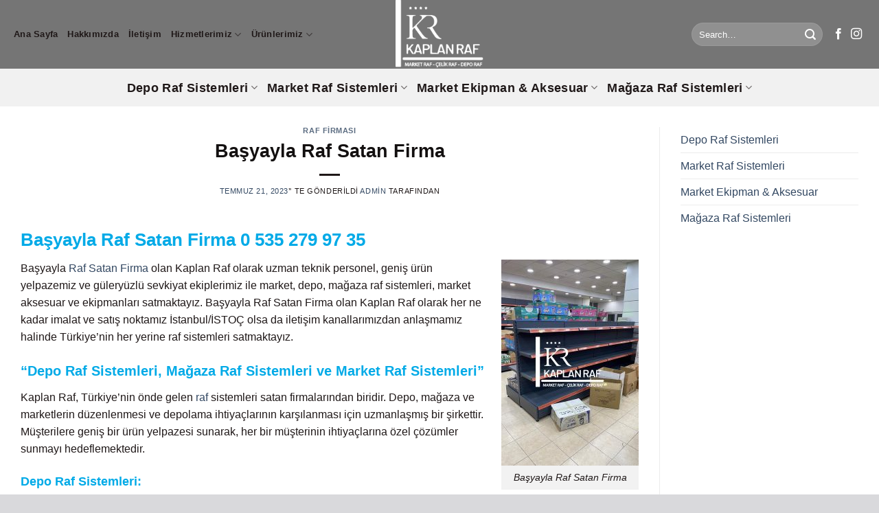

--- FILE ---
content_type: text/html; charset=UTF-8
request_url: https://www.kaplanraf.com/basyayla-raf-satan-firma/
body_size: 21755
content:
<!DOCTYPE html>
<!--[if IE 9 ]><html dir="ltr" lang="tr"
prefix="og: https://ogp.me/ns#"  class="ie9 loading-site no-js"> <![endif]-->
<!--[if IE 8 ]><html dir="ltr" lang="tr"
prefix="og: https://ogp.me/ns#"  class="ie8 loading-site no-js"> <![endif]-->
<!--[if (gte IE 9)|!(IE)]><!--><html dir="ltr" lang="tr"
prefix="og: https://ogp.me/ns#"  class="loading-site no-js"> <!--<![endif]--><head><script data-no-optimize="1">var litespeed_docref=sessionStorage.getItem("litespeed_docref");litespeed_docref&&(Object.defineProperty(document,"referrer",{get:function(){return litespeed_docref}}),sessionStorage.removeItem("litespeed_docref"));</script> <meta charset="UTF-8" /><link data-optimized="2" rel="stylesheet" href="https://www.kaplanraf.com/wp-content/litespeed/css/093a58d5bbf03afa4cfebce2602a15ba.css?ver=7a860" /><link rel="profile" href="http://gmpg.org/xfn/11" /><link rel="pingback" href="https://www.kaplanraf.com/xmlrpc.php" /><title>Başyayla Raf Satan Firma / Mağaza-Market-Depo Raf</title><meta name="description" content="Başyayla Raf Satan Firma olan Kaplan Raf&#039;ı arayıp mağaza raf, depo raf , market raf sistemleri alabilirsiniz." /><meta name="robots" content="max-image-preview:large" /><link rel="canonical" href="https://www.kaplanraf.com/basyayla-raf-satan-firma/" /><meta name="generator" content="All in One SEO Pro (AIOSEO) 4.2.6.1 " /><meta property="og:locale" content="tr_TR" /><meta property="og:site_name" content="Kaplan Raf / Raf Firması - Raf Firması, Toptan Raf" /><meta property="og:type" content="article" /><meta property="og:title" content="Başyayla Raf Satan Firma / Mağaza-Market-Depo Raf" /><meta property="og:description" content="Başyayla Raf Satan Firma olan Kaplan Raf&#039;ı arayıp mağaza raf, depo raf , market raf sistemleri alabilirsiniz." /><meta property="og:url" content="https://www.kaplanraf.com/basyayla-raf-satan-firma/" /><meta property="article:published_time" content="2023-07-21T07:51:33+00:00" /><meta property="article:modified_time" content="2023-07-21T07:51:33+00:00" /><meta name="twitter:card" content="summary_large_image" /><meta name="twitter:title" content="Başyayla Raf Satan Firma / Mağaza-Market-Depo Raf" /><meta name="twitter:description" content="Başyayla Raf Satan Firma olan Kaplan Raf&#039;ı arayıp mağaza raf, depo raf , market raf sistemleri alabilirsiniz." /> <script type="application/ld+json" class="aioseo-schema">{"@context":"https:\/\/schema.org","@graph":[{"@type":"BreadcrumbList","@id":"https:\/\/www.kaplanraf.com\/basyayla-raf-satan-firma\/#breadcrumblist","itemListElement":[{"@type":"ListItem","@id":"https:\/\/www.kaplanraf.com\/#listItem","position":1,"item":{"@type":"WebPage","@id":"https:\/\/www.kaplanraf.com\/","name":"Home","description":"Raf Firmas\u0131 olan Kaplan Raf Firmam\u0131za ula\u015farak Ma\u011faza Raf, Market Raf, Depo Raf, Ma\u011faza Ekipmanlar\u0131, Ah\u015fap ve Cam Banko Sistemleri Sat\u0131n Alabilirsiniz.","url":"https:\/\/www.kaplanraf.com\/"},"nextItem":"https:\/\/www.kaplanraf.com\/basyayla-raf-satan-firma\/#listItem"},{"@type":"ListItem","@id":"https:\/\/www.kaplanraf.com\/basyayla-raf-satan-firma\/#listItem","position":2,"item":{"@type":"WebPage","@id":"https:\/\/www.kaplanraf.com\/basyayla-raf-satan-firma\/","name":"Ba\u015fyayla Raf Satan Firma","description":"Ba\u015fyayla Raf Satan Firma olan Kaplan Raf'\u0131 aray\u0131p ma\u011faza raf, depo raf , market raf sistemleri alabilirsiniz.","url":"https:\/\/www.kaplanraf.com\/basyayla-raf-satan-firma\/"},"previousItem":"https:\/\/www.kaplanraf.com\/#listItem"}]},{"@type":"Organization","@id":"https:\/\/www.kaplanraf.com\/#organization","name":"Kaplan Raf \/ Raf Firmas\u0131","url":"https:\/\/www.kaplanraf.com\/","logo":{"@type":"ImageObject","url":"https:\/\/www.kaplanraf.com\/wp-content\/uploads\/2021\/12\/KAPLAN-RAF.png","@id":"https:\/\/www.kaplanraf.com\/#organizationLogo","width":1348,"height":1049},"image":{"@id":"https:\/\/www.kaplanraf.com\/#organizationLogo"},"contactPoint":{"@type":"ContactPoint","telephone":"+905352799735","contactType":"Sales"}},{"@type":"WebPage","@id":"https:\/\/www.kaplanraf.com\/basyayla-raf-satan-firma\/#webpage","url":"https:\/\/www.kaplanraf.com\/basyayla-raf-satan-firma\/","name":"Ba\u015fyayla Raf Satan Firma \/ Ma\u011faza-Market-Depo Raf","description":"Ba\u015fyayla Raf Satan Firma olan Kaplan Raf'\u0131 aray\u0131p ma\u011faza raf, depo raf , market raf sistemleri alabilirsiniz.","inLanguage":"tr-TR","isPartOf":{"@id":"https:\/\/www.kaplanraf.com\/#website"},"breadcrumb":{"@id":"https:\/\/www.kaplanraf.com\/basyayla-raf-satan-firma\/#breadcrumblist"},"author":"https:\/\/www.kaplanraf.com\/author\/admin\/#author","creator":"https:\/\/www.kaplanraf.com\/author\/admin\/#author","datePublished":"2023-07-21T07:51:33+00:00","dateModified":"2023-07-21T07:51:33+00:00"},{"@type":"WebSite","@id":"https:\/\/www.kaplanraf.com\/#website","url":"https:\/\/www.kaplanraf.com\/","name":"Kaplan Raf \/ Raf Firmas\u0131","description":"Raf Firmas\u0131, Toptan Raf","inLanguage":"tr-TR","publisher":{"@id":"https:\/\/www.kaplanraf.com\/#organization"}}]}</script> <meta name="viewport" content="width=device-width, initial-scale=1, maximum-scale=1" /><link rel='dns-prefetch' href='//fonts.googleapis.com' /><link rel="alternate" type="application/rss+xml" title="Kaplan Raf / Raf Firması &raquo; akışı" href="https://www.kaplanraf.com/feed/" /><link rel="alternate" type="application/rss+xml" title="Kaplan Raf / Raf Firması &raquo; yorum akışı" href="https://www.kaplanraf.com/comments/feed/" /> <script type="litespeed/javascript" data-src="https://www.kaplanraf.com/wp-includes/js/jquery/jquery.min.js?ver=3.7.1" id="jquery-core-js"></script> <link rel="https://api.w.org/" href="https://www.kaplanraf.com/wp-json/" /><link rel="alternate" title="JSON" type="application/json" href="https://www.kaplanraf.com/wp-json/wp/v2/posts/12338" /><link rel="EditURI" type="application/rsd+xml" title="RSD" href="https://www.kaplanraf.com/xmlrpc.php?rsd" /><meta name="generator" content="WordPress 6.8.3" /><meta name="generator" content="WooCommerce 7.2.2" /><link rel='shortlink' href='https://www.kaplanraf.com/?p=12338' /><link rel="alternate" title="oEmbed (JSON)" type="application/json+oembed" href="https://www.kaplanraf.com/wp-json/oembed/1.0/embed?url=https%3A%2F%2Fwww.kaplanraf.com%2Fbasyayla-raf-satan-firma%2F" /><link rel="alternate" title="oEmbed (XML)" type="text/xml+oembed" href="https://www.kaplanraf.com/wp-json/oembed/1.0/embed?url=https%3A%2F%2Fwww.kaplanraf.com%2Fbasyayla-raf-satan-firma%2F&#038;format=xml" />
<!--[if IE]><link rel="stylesheet" type="text/css" href="https://www.kaplanraf.com/wp-content/themes/flatsome/assets/css/ie-fallback.css"><script src="//cdnjs.cloudflare.com/ajax/libs/html5shiv/3.6.1/html5shiv.js"></script><script>var head = document.getElementsByTagName('head')[0],style = document.createElement('style');style.type = 'text/css';style.styleSheet.cssText = ':before,:after{content:none !important';head.appendChild(style);setTimeout(function(){head.removeChild(style);}, 0);</script><script src="https://www.kaplanraf.com/wp-content/themes/flatsome/assets/libs/ie-flexibility.js"></script><![endif]-->	<noscript><style>.woocommerce-product-gallery{ opacity: 1 !important; }</style></noscript><link rel="icon" href="https://www.kaplanraf.com/wp-content/uploads/2021/12/cropped-favicon-kaplan-32x32.png" sizes="32x32" /><link rel="icon" href="https://www.kaplanraf.com/wp-content/uploads/2021/12/cropped-favicon-kaplan-192x192.png" sizes="192x192" /><link rel="apple-touch-icon" href="https://www.kaplanraf.com/wp-content/uploads/2021/12/cropped-favicon-kaplan-180x180.png" /><meta name="msapplication-TileImage" content="https://www.kaplanraf.com/wp-content/uploads/2021/12/cropped-favicon-kaplan-270x270.png" /></head><body class="wp-singular post-template-default single single-post postid-12338 single-format-standard wp-theme-flatsome wp-child-theme-flatsome-child theme-flatsome woocommerce-no-js lightbox nav-dropdown-has-arrow nav-dropdown-has-shadow nav-dropdown-has-border"><a class="skip-link screen-reader-text" href="#main">Skip to content</a><div id="wrapper"><header id="header" class="header has-sticky sticky-jump"><div class="header-wrapper"><div id="masthead" class="header-main show-logo-center nav-dark"><div class="header-inner flex-row container logo-center medium-logo-center" role="navigation"><div id="logo" class="flex-col logo">
<a href="https://www.kaplanraf.com/" title="Kaplan Raf / Raf Firması - Raf Firması, Toptan Raf" rel="home">
<img data-lazyloaded="1" src="[data-uri]" width="203" height="100" data-src="https://www.kaplanraf.com/wp-content/uploads/2021/12/KAPLAN-RAF-logo-3.png" class="header_logo header-logo" alt="Kaplan Raf / Raf Firması"/><img data-lazyloaded="1" src="[data-uri]"  width="203" height="100" data-src="https://www.kaplanraf.com/wp-content/uploads/2021/12/KAPLAN-RAF-logo-3.png" class="header-logo-dark" alt="Kaplan Raf / Raf Firması"/></a></div><div class="flex-col show-for-medium flex-left"><ul class="mobile-nav nav nav-left "><li class="nav-icon has-icon">
<a href="#" data-open="#main-menu" data-pos="left" data-bg="main-menu-overlay" data-color="" class="is-small" aria-label="Menu" aria-controls="main-menu" aria-expanded="false">
<i class="icon-menu" ></i>
</a></li></ul></div><div class="flex-col hide-for-medium flex-left
"><ul class="header-nav header-nav-main nav nav-left  nav-uppercase" ><li id="menu-item-36" class="menu-item menu-item-type-post_type menu-item-object-page menu-item-home menu-item-36 menu-item-design-default"><a href="https://www.kaplanraf.com/" class="nav-top-link">Ana Sayfa</a></li><li id="menu-item-33" class="menu-item menu-item-type-post_type menu-item-object-page menu-item-33 menu-item-design-default"><a href="https://www.kaplanraf.com/hakkimizda/" class="nav-top-link">Hakkımızda</a></li><li id="menu-item-34" class="menu-item menu-item-type-post_type menu-item-object-page menu-item-34 menu-item-design-default"><a href="https://www.kaplanraf.com/iletisim/" class="nav-top-link">İletişim</a></li><li id="menu-item-611" class="menu-item menu-item-type-custom menu-item-object-custom menu-item-has-children menu-item-611 menu-item-design-default has-dropdown"><a href="/" class="nav-top-link">Hizmetlerimiz<i class="icon-angle-down" ></i></a><ul class="sub-menu nav-dropdown nav-dropdown-default"><li id="menu-item-612" class="menu-item menu-item-type-post_type menu-item-object-page menu-item-612"><a href="https://www.kaplanraf.com/tasarim-sureci/">Tasarım Süreci</a></li><li id="menu-item-613" class="menu-item menu-item-type-post_type menu-item-object-page menu-item-613"><a href="https://www.kaplanraf.com/projelendirme/">Projelendirme</a></li><li id="menu-item-614" class="menu-item menu-item-type-post_type menu-item-object-page menu-item-614"><a href="https://www.kaplanraf.com/numune-imalati/">Numune İmalatı</a></li><li id="menu-item-615" class="menu-item menu-item-type-post_type menu-item-object-page menu-item-615"><a href="https://www.kaplanraf.com/nakliye/">Nakliye</a></li><li id="menu-item-616" class="menu-item menu-item-type-post_type menu-item-object-page menu-item-616"><a href="https://www.kaplanraf.com/montaj/">Montaj</a></li><li id="menu-item-617" class="menu-item menu-item-type-post_type menu-item-object-page menu-item-617"><a href="https://www.kaplanraf.com/satis-sonrasi/">Satış Sonrası</a></li></ul></li><li id="menu-item-11310" class="menu-item menu-item-type-custom menu-item-object-custom menu-item-home menu-item-has-children menu-item-11310 menu-item-design-default has-dropdown"><a href="https://www.kaplanraf.com/" class="nav-top-link">Ürünlerimiz<i class="icon-angle-down" ></i></a><ul class="sub-menu nav-dropdown nav-dropdown-default"><li id="menu-item-11312" class="menu-item menu-item-type-custom menu-item-object-custom menu-item-has-children menu-item-11312 nav-dropdown-col"><a href="https://www.kaplanraf.com/product-category/depo-raf-sistemleri/">Depo Raf Sistemleri</a><ul class="sub-menu nav-column nav-dropdown-default"><li id="menu-item-11315" class="menu-item menu-item-type-custom menu-item-object-custom menu-item-11315"><a href="https://www.kaplanraf.com/product-category/depo-raf-sistemleri/celik-raf/">Çelik Raflar</a></li><li id="menu-item-11316" class="menu-item menu-item-type-custom menu-item-object-custom menu-item-11316"><a href="https://www.kaplanraf.com/product-category/depo-raf-sistemleri/hafif-yuk-raf/">Hafif Yük Rafları</a></li></ul></li><li id="menu-item-11314" class="menu-item menu-item-type-custom menu-item-object-custom menu-item-has-children menu-item-11314 nav-dropdown-col"><a href="https://www.kaplanraf.com/product-category/market-raf-sistemleri/">Market Raf Sistemleri</a><ul class="sub-menu nav-column nav-dropdown-default"><li id="menu-item-11322" class="menu-item menu-item-type-custom menu-item-object-custom menu-item-11322"><a href="https://www.kaplanraf.com/product-category/market-raf-sistemleri/duvar-unitesi/">Duvar Üniteleri</a></li><li id="menu-item-11323" class="menu-item menu-item-type-custom menu-item-object-custom menu-item-11323"><a href="https://www.kaplanraf.com/product-category/market-raf-sistemleri/orta-unite/">Orta Üniteler</a></li><li id="menu-item-11324" class="menu-item menu-item-type-custom menu-item-object-custom menu-item-11324"><a href="https://www.kaplanraf.com/product-category/market-raf-sistemleri/yazar-kasa-altligi/">Yazar Kasa Altlıkları</a></li></ul></li><li id="menu-item-11313" class="menu-item menu-item-type-custom menu-item-object-custom menu-item-has-children menu-item-11313 nav-dropdown-col"><a href="https://www.kaplanraf.com/product-category/market-ekipman-aksesuar/">Market Ekipmanları &#038; Aksesuarları</a><ul class="sub-menu nav-column nav-dropdown-default"><li id="menu-item-11319" class="menu-item menu-item-type-custom menu-item-object-custom menu-item-11319"><a href="https://www.kaplanraf.com/product-category/market-ekipman-aksesuar/market-arabasi-el-sepeti/">Market Arabaları &#038; Sepetleri</a></li><li id="menu-item-11320" class="menu-item menu-item-type-custom menu-item-object-custom menu-item-11320"><a href="https://www.kaplanraf.com/product-category/market-ekipman-aksesuar/promosyon-sepeti-market-ekipman-aksesuar/">Promosyon Sepetleri</a></li><li id="menu-item-11321" class="menu-item menu-item-type-custom menu-item-object-custom menu-item-11321"><a href="https://www.kaplanraf.com/product-category/market-ekipman-aksesuar/teshir-standi/">Teşhir Standları</a></li></ul></li><li id="menu-item-11311" class="menu-item menu-item-type-custom menu-item-object-custom menu-item-has-children menu-item-11311 nav-dropdown-col"><a href="https://www.kaplanraf.com/product-category/magaza-raf-sistemleri/">Mağaza Raf Sistemleri</a><ul class="sub-menu nav-column nav-dropdown-default"><li id="menu-item-11317" class="menu-item menu-item-type-custom menu-item-object-custom menu-item-11317"><a href="https://www.kaplanraf.com/product-category/magaza-raf-sistemleri/ahsap-banko/">Ahşap Bankolar</a></li><li id="menu-item-11318" class="menu-item menu-item-type-custom menu-item-object-custom menu-item-11318"><a href="https://www.kaplanraf.com/product-category/magaza-raf-sistemleri/cam-banko/">Cam Bankolar</a></li></ul></li></ul></li></ul></div><div class="flex-col hide-for-medium flex-right"><ul class="header-nav header-nav-main nav nav-right  nav-uppercase"><li class="header-search-form search-form html relative has-icon"><div class="header-search-form-wrapper"><div class="searchform-wrapper ux-search-box relative form-flat is-normal"><form role="search" method="get" class="searchform" action="https://www.kaplanraf.com/"><div class="flex-row relative"><div class="flex-col flex-grow">
<label class="screen-reader-text" for="woocommerce-product-search-field-0">Search for:</label>
<input type="search" id="woocommerce-product-search-field-0" class="search-field mb-0" placeholder="Search&hellip;" value="" name="s" />
<input type="hidden" name="post_type" value="product" /></div><div class="flex-col">
<button type="submit" value="Search" class="ux-search-submit submit-button secondary button icon mb-0" aria-label="Submit">
<i class="icon-search" ></i>			</button></div></div><div class="live-search-results text-left z-top"></div></form></div></div></li><li class="html header-social-icons ml-0"><div class="social-icons follow-icons" ><a href="https://www.facebook.com/kaplanraffofficall-2267882610206221" target="_blank" data-label="Facebook" rel="noopener noreferrer nofollow" class="icon plain facebook tooltip" title="Facebook' ta Takip Edin" aria-label="Facebook&#039; ta Takip Edin"><i class="icon-facebook" ></i></a><a href="https://www.instagram.com/kaplanraf/" target="_blank" rel="noopener noreferrer nofollow" data-label="Instagram" class="icon plain  instagram tooltip" title="Instagram' da Takip Edin" aria-label="Instagram&#039; da Takip Edin"><i class="icon-instagram" ></i></a></div></li></ul></div><div class="flex-col show-for-medium flex-right"><ul class="mobile-nav nav nav-right "><li class="header-search header-search-lightbox has-icon">
<a href="#search-lightbox" aria-label="Search" data-open="#search-lightbox" data-focus="input.search-field"
class="is-small">
<i class="icon-search" style="font-size:16px;"></i></a><div id="search-lightbox" class="mfp-hide dark text-center"><div class="searchform-wrapper ux-search-box relative form-flat is-large"><form role="search" method="get" class="searchform" action="https://www.kaplanraf.com/"><div class="flex-row relative"><div class="flex-col flex-grow">
<label class="screen-reader-text" for="woocommerce-product-search-field-1">Search for:</label>
<input type="search" id="woocommerce-product-search-field-1" class="search-field mb-0" placeholder="Search&hellip;" value="" name="s" />
<input type="hidden" name="post_type" value="product" /></div><div class="flex-col">
<button type="submit" value="Search" class="ux-search-submit submit-button secondary button icon mb-0" aria-label="Submit">
<i class="icon-search" ></i>			</button></div></div><div class="live-search-results text-left z-top"></div></form></div></div></li></ul></div></div><div class="container"><div class="top-divider full-width"></div></div></div><div id="wide-nav" class="header-bottom wide-nav nav-dark flex-has-center hide-for-medium"><div class="flex-row container"><div class="flex-col hide-for-medium flex-center"><ul class="nav header-nav header-bottom-nav nav-center  nav-size-xlarge nav-uppercase"><li id="menu-item-275" class="menu-item menu-item-type-post_type menu-item-object-page menu-item-has-children menu-item-275 menu-item-design-default has-dropdown"><a href="https://www.kaplanraf.com/depo-raf-sistemleri-2/" class="nav-top-link">Depo Raf Sistemleri<i class="icon-angle-down" ></i></a><ul class="sub-menu nav-dropdown nav-dropdown-default"><li id="menu-item-276" class="menu-item menu-item-type-post_type menu-item-object-page menu-item-276"><a href="https://www.kaplanraf.com/celik-raf-sistemleri/">Çelik Raf Sistemleri</a></li><li id="menu-item-283" class="menu-item menu-item-type-post_type menu-item-object-page menu-item-283"><a href="https://www.kaplanraf.com/hafif-yuk-raf-sistemleri/">Hafif Yük Raf Sistemleri</a></li></ul></li><li id="menu-item-293" class="menu-item menu-item-type-post_type menu-item-object-page menu-item-has-children menu-item-293 menu-item-design-default has-dropdown"><a href="https://www.kaplanraf.com/market-raf-sistemleri-2/" class="nav-top-link">Market Raf Sistemleri<i class="icon-angle-down" ></i></a><ul class="sub-menu nav-dropdown nav-dropdown-default"><li id="menu-item-294" class="menu-item menu-item-type-post_type menu-item-object-page menu-item-294"><a href="https://www.kaplanraf.com/duvar-uniteleri/">Duvar Üniteleri</a></li><li id="menu-item-296" class="menu-item menu-item-type-post_type menu-item-object-page menu-item-296"><a href="https://www.kaplanraf.com/yazar-kasa-altligi/">Yazar Kasa Altlığı</a></li><li id="menu-item-295" class="menu-item menu-item-type-post_type menu-item-object-page menu-item-295"><a href="https://www.kaplanraf.com/orta-uniteler/">Orta Üniteler</a></li></ul></li><li id="menu-item-313" class="menu-item menu-item-type-post_type menu-item-object-page menu-item-has-children menu-item-313 menu-item-design-default has-dropdown"><a href="https://www.kaplanraf.com/market-ekipman-aksesuar-2/" class="nav-top-link">Market Ekipman &#038; Aksesuar<i class="icon-angle-down" ></i></a><ul class="sub-menu nav-dropdown nav-dropdown-default"><li id="menu-item-314" class="menu-item menu-item-type-post_type menu-item-object-page menu-item-314"><a href="https://www.kaplanraf.com/market-arabalari-el-sepetleri/">Market Arabaları El Sepetleri</a></li><li id="menu-item-315" class="menu-item menu-item-type-post_type menu-item-object-page menu-item-315"><a href="https://www.kaplanraf.com/promosyon-sepetleri/">Promosyon Sepetleri</a></li><li id="menu-item-316" class="menu-item menu-item-type-post_type menu-item-object-page menu-item-316"><a href="https://www.kaplanraf.com/teshir-standlari/">Teşhir Standları</a></li></ul></li><li id="menu-item-325" class="menu-item menu-item-type-post_type menu-item-object-page menu-item-has-children menu-item-325 menu-item-design-default has-dropdown"><a href="https://www.kaplanraf.com/magaza-raf-sistemleri-2/" class="nav-top-link">Mağaza Raf Sistemleri<i class="icon-angle-down" ></i></a><ul class="sub-menu nav-dropdown nav-dropdown-default"><li id="menu-item-326" class="menu-item menu-item-type-post_type menu-item-object-page menu-item-326"><a href="https://www.kaplanraf.com/ahsap-banko-sistemleri/">Ahşap Banko Sistemleri</a></li><li id="menu-item-327" class="menu-item menu-item-type-post_type menu-item-object-page menu-item-327"><a href="https://www.kaplanraf.com/cam-banko-sistemleri/">Cam Banko Sistemleri</a></li></ul></li></ul></div></div></div><div class="header-bg-container fill"><div class="header-bg-image fill"></div><div class="header-bg-color fill"></div></div></div></header><main id="main" class=""><div id="content" class="blog-wrapper blog-single page-wrapper"><div class="row row-large row-divided "><div class="large-9 col"><article id="post-12338" class="post-12338 post type-post status-publish format-standard hentry category-raf-firmasi tag-basyayla-depo-raf tag-basyayla-magaza-raf tag-basyayla-market-raf tag-basyayla-raf-satan-firma tag-depo-raf tag-magaza-raf tag-market-raf"><div class="article-inner "><header class="entry-header"><div class="entry-header-text entry-header-text-top text-center"><h6 class="entry-category is-xsmall">
<a href="https://www.kaplanraf.com/category/raf-firmasi/" rel="category tag">Raf Firması</a></h6><h1 class="entry-title">Başyayla Raf Satan Firma</h1><div class="entry-divider is-divider small"></div><div class="entry-meta uppercase is-xsmall">
<span class="posted-on"><a href="https://www.kaplanraf.com/basyayla-raf-satan-firma/" rel="bookmark"><time class="entry-date published updated" datetime="2023-07-21T07:51:33+00:00">Temmuz 21, 2023</time></a>&rsquo;&#039; te gönderildi</span><span class="byline"> <span class="meta-author vcard"><a class="url fn n" href="https://www.kaplanraf.com/author/admin/">admin</a></span> tarafından</span></div></div></header><div class="entry-content single-page"><h2><span style="color: #00aae7;">Başyayla Raf Satan Firma <a style="color: #00aae7;" href="tel:+905352799735">0 535 279 97 35</a></span></h2><figure id="attachment_11380" aria-describedby="caption-attachment-11380" style="width: 200px" class="wp-caption alignright"><img data-lazyloaded="1" src="[data-uri]" fetchpriority="high" decoding="async" class="wp-image-11380 size-medium" data-src="https://www.kaplanraf.com/wp-content/uploads/2023/01/market-raf-sistemleri-10-200x300.jpg" alt="Başyayla Raf Satan Firma" width="200" height="300" data-srcset="https://www.kaplanraf.com/wp-content/uploads/2023/01/market-raf-sistemleri-10-200x300.jpg 200w, https://www.kaplanraf.com/wp-content/uploads/2023/01/market-raf-sistemleri-10.jpg 400w" data-sizes="(max-width: 200px) 100vw, 200px" /><figcaption id="caption-attachment-11380" class="wp-caption-text">Başyayla Raf Satan Firma</figcaption></figure><p>Başyayla <a href="https://www.kaplanraf.com/">Raf Satan Firma</a> olan Kaplan Raf olarak uzman teknik personel, geniş ürün yelpazemiz ve güleryüzlü sevkiyat ekiplerimiz ile market, depo, mağaza raf sistemleri, market aksesuar ve ekipmanları satmaktayız. Başyayla Raf Satan Firma olan Kaplan Raf olarak her ne kadar imalat ve satış noktamız İstanbul/İSTOÇ olsa da iletişim kanallarımızdan anlaşmamız halinde Türkiye&#8217;nin her yerine raf sistemleri satmaktayız.</p><h3><span style="color: #00aae7;">&#8220;Depo Raf Sistemleri, Mağaza Raf Sistemleri ve Market Raf Sistemleri&#8221;</span></h3><p>Kaplan Raf, Türkiye&#8217;nin önde gelen <a href="https://tr.wikipedia.org/wiki/Otomatik_depolama_ve_geri_alma_sistemi">raf</a> sistemleri satan firmalarından biridir. Depo, mağaza ve marketlerin düzenlenmesi ve depolama ihtiyaçlarının karşılanması için uzmanlaşmış bir şirkettir. Müşterilere geniş bir ürün yelpazesi sunarak, her bir müşterinin ihtiyaçlarına özel çözümler sunmayı hedeflemektedir.</p><h4><span style="color: #00aae7;">Depo Raf Sistemleri:</span></h4><p>Depolar, şirketlerin başarılı bir şekilde işletilmesi için kritik öneme sahiptir. Depo raf sistemleri, depolardaki alanın etkili bir şekilde kullanılmasını sağlar ve depo verimliliğini arttırır. Kaplan Raf, depolar için çeşitli raf sistemleri sunar. Palet raf sistemleri, akıllı raf sistemleri, çelik raf sistemleri ve daha fazlası müşterilerin depo ihtiyaçlarına yönelik çözümleri içerir. Ayrıca, raf sistemleri arasındaki kolay erişilebilirlik ve güvenlik de göz önünde bulundurulmaktadır.</p><h4><span style="color: #00aae7;">Mağaza Raf Sistemleri:</span></h4><p>Mağazaların düzeni ve sunumu, müşteri deneyimini büyük ölçüde etkiler. Kaplan Raf, perakende sektörü için özel tasarlanmış mağaza raf sistemleri sunar. Kozmetik ürünleri, giyim, elektronik, kitaplar ve daha pek çok ürün kategorisi için uygun raf çözümleri sağlar. Estetik açıdan çekici ve düzenli raf sistemleri, müşterilerin ürünlere kolayca ulaşmasını ve alışveriş yaparken keyifli bir deneyim yaşamalarını sağlar.</p><h4><span style="color: #00aae7;">Market Raf Sistemleri:</span></h4><p>Marketler, günlük yaşamımızın vazgeçilmez bir parçasıdır ve ürünlerin düzenli bir şekilde sunulması önemlidir. Kaplan Raf, marketler için optimize edilmiş raf sistemleri sunarak, ürün stoklarının düzenlenmesini ve yönetilmesini kolaylaştırır. Taze meyve ve sebzeler için özel raflar, şarküteri ürünleri için soğutucu raflar ve geniş bir ürün yelpazesi için çok katlı raf sistemleri gibi çeşitli seçenekler sunar. Bu sayede, market sahipleri ürünleri sergileme ve müşterilerine erişim konusunda daha etkili olabilirler.</p><p>Sonuç olarak, Kaplan Raf, depo, mağaza ve marketler için çeşitli raf sistemleri sağlayarak müşterilere ihtiyaçlarına uygun, verimli ve estetik açıdan çekici çözümler sunar. Uzman ekibi, müşterilere danışmanlık yaparak, projelendirme sürecinden montaj aşamasına kadar her adımda destek olur.</p><div class="blog-share text-center"><div class="is-divider medium"></div><div class="social-icons share-icons share-row relative" ><a href="whatsapp://send?text=Ba%C5%9Fyayla%20Raf%20Satan%20Firma - https://www.kaplanraf.com/basyayla-raf-satan-firma/" data-action="share/whatsapp/share" class="icon button circle is-outline tooltip whatsapp show-for-medium" title="Share on WhatsApp" aria-label="Share on WhatsApp"><i class="icon-whatsapp"></i></a><a href="https://www.facebook.com/sharer.php?u=https://www.kaplanraf.com/basyayla-raf-satan-firma/" data-label="Facebook" onclick="window.open(this.href,this.title,'width=500,height=500,top=300px,left=300px');  return false;" rel="noopener noreferrer nofollow" target="_blank" class="icon button circle is-outline tooltip facebook" title="Facebook ile Paylaş" aria-label="Facebook ile Paylaş"><i class="icon-facebook" ></i></a><a href="https://twitter.com/share?url=https://www.kaplanraf.com/basyayla-raf-satan-firma/" onclick="window.open(this.href,this.title,'width=500,height=500,top=300px,left=300px');  return false;" rel="noopener noreferrer nofollow" target="_blank" class="icon button circle is-outline tooltip twitter" title="Twitter ile Paylaş" aria-label="Twitter ile Paylaş"><i class="icon-twitter" ></i></a><a href="mailto:enteryour@addresshere.com?subject=Ba%C5%9Fyayla%20Raf%20Satan%20Firma&amp;body=Check%20this%20out:%20https://www.kaplanraf.com/basyayla-raf-satan-firma/" rel="nofollow" class="icon button circle is-outline tooltip email" title="Arkadaşına Email İle Gönder" aria-label="Arkadaşına Email İle Gönder"><i class="icon-envelop" ></i></a><a href="https://pinterest.com/pin/create/button/?url=https://www.kaplanraf.com/basyayla-raf-satan-firma/&amp;media=&amp;description=Ba%C5%9Fyayla%20Raf%20Satan%20Firma" onclick="window.open(this.href,this.title,'width=500,height=500,top=300px,left=300px');  return false;" rel="noopener noreferrer nofollow" target="_blank" class="icon button circle is-outline tooltip pinterest" title="Pinterest&rsquo; te İğnele" aria-label="Pinterest&rsquo; te İğnele"><i class="icon-pinterest" ></i></a><a href="https://www.linkedin.com/shareArticle?mini=true&url=https://www.kaplanraf.com/basyayla-raf-satan-firma/&title=Ba%C5%9Fyayla%20Raf%20Satan%20Firma" onclick="window.open(this.href,this.title,'width=500,height=500,top=300px,left=300px');  return false;"  rel="noopener noreferrer nofollow" target="_blank" class="icon button circle is-outline tooltip linkedin" title="Share on LinkedIn" aria-label="Share on LinkedIn"><i class="icon-linkedin" ></i></a></div></div></div><footer class="entry-meta text-center">
Bu gönderi <a href="https://www.kaplanraf.com/category/raf-firmasi/" rel="category tag">Raf Firması</a>&rsquo; te gönderildi ve <a href="https://www.kaplanraf.com/tag/basyayla-depo-raf/" rel="tag">Başyayla Depo raf</a>, <a href="https://www.kaplanraf.com/tag/basyayla-magaza-raf/" rel="tag">Başyayla mağaza raf</a>, <a href="https://www.kaplanraf.com/tag/basyayla-market-raf/" rel="tag">Başyayla Market Raf</a>, <a href="https://www.kaplanraf.com/tag/basyayla-raf-satan-firma/" rel="tag">Başyayla Raf Satan Firma</a>, <a href="https://www.kaplanraf.com/tag/depo-raf/" rel="tag">depo raf</a>, <a href="https://www.kaplanraf.com/tag/magaza-raf/" rel="tag">mağaza raf</a>, <a href="https://www.kaplanraf.com/tag/market-raf/" rel="tag">market raf</a>&rsquo; te etiketlendi.</footer><div class="entry-author author-box"><div class="flex-row align-top"><div class="flex-col mr circle"><div class="blog-author-image">
<img data-lazyloaded="1" src="[data-uri]" alt='' data-src='https://www.kaplanraf.com/wp-content/litespeed/avatar/876c7204acb0621845a893836ece4755.jpg?ver=1762947475' data-srcset='https://www.kaplanraf.com/wp-content/litespeed/avatar/93d2ae1b52349f77505e94e6f27834ef.jpg?ver=1762947475 2x' class='avatar avatar-90 photo' height='90' width='90' decoding='async'/></div></div><div class="flex-col flex-grow"><h5 class="author-name uppercase pt-half">
admin</h5><p class="author-desc small"></p></div></div></div><nav role="navigation" id="nav-below" class="navigation-post"><div class="flex-row next-prev-nav bt bb"><div class="flex-col flex-grow nav-prev text-left"><div class="nav-previous"><a href="https://www.kaplanraf.com/ayranci-raf-satan-firma/" rel="prev"><span class="hide-for-small"><i class="icon-angle-left" ></i></span> Ayrancı Raf Satan Firma</a></div></div><div class="flex-col flex-grow nav-next text-right"><div class="nav-next"><a href="https://www.kaplanraf.com/ermenek-raf-satan-firma/" rel="next">Ermenek Raf Satan Firma <span class="hide-for-small"><i class="icon-angle-right" ></i></span></a></div></div></div></nav></div></article><div id="comments" class="comments-area"></div></div><div class="post-sidebar large-3 col"><div id="secondary" class="widget-area " role="complementary"><aside id="nav_menu-8" class="widget widget_nav_menu"><div class="menu-ana_menu-container"><ul id="menu-ana_menu-1" class="menu"><li class="menu-item menu-item-type-post_type menu-item-object-page menu-item-has-children menu-item-275"><a href="https://www.kaplanraf.com/depo-raf-sistemleri-2/">Depo Raf Sistemleri</a><ul class="sub-menu"><li class="menu-item menu-item-type-post_type menu-item-object-page menu-item-276"><a href="https://www.kaplanraf.com/celik-raf-sistemleri/">Çelik Raf Sistemleri</a></li><li class="menu-item menu-item-type-post_type menu-item-object-page menu-item-283"><a href="https://www.kaplanraf.com/hafif-yuk-raf-sistemleri/">Hafif Yük Raf Sistemleri</a></li></ul></li><li class="menu-item menu-item-type-post_type menu-item-object-page menu-item-has-children menu-item-293"><a href="https://www.kaplanraf.com/market-raf-sistemleri-2/">Market Raf Sistemleri</a><ul class="sub-menu"><li class="menu-item menu-item-type-post_type menu-item-object-page menu-item-294"><a href="https://www.kaplanraf.com/duvar-uniteleri/">Duvar Üniteleri</a></li><li class="menu-item menu-item-type-post_type menu-item-object-page menu-item-296"><a href="https://www.kaplanraf.com/yazar-kasa-altligi/">Yazar Kasa Altlığı</a></li><li class="menu-item menu-item-type-post_type menu-item-object-page menu-item-295"><a href="https://www.kaplanraf.com/orta-uniteler/">Orta Üniteler</a></li></ul></li><li class="menu-item menu-item-type-post_type menu-item-object-page menu-item-has-children menu-item-313"><a href="https://www.kaplanraf.com/market-ekipman-aksesuar-2/">Market Ekipman &#038; Aksesuar</a><ul class="sub-menu"><li class="menu-item menu-item-type-post_type menu-item-object-page menu-item-314"><a href="https://www.kaplanraf.com/market-arabalari-el-sepetleri/">Market Arabaları El Sepetleri</a></li><li class="menu-item menu-item-type-post_type menu-item-object-page menu-item-315"><a href="https://www.kaplanraf.com/promosyon-sepetleri/">Promosyon Sepetleri</a></li><li class="menu-item menu-item-type-post_type menu-item-object-page menu-item-316"><a href="https://www.kaplanraf.com/teshir-standlari/">Teşhir Standları</a></li></ul></li><li class="menu-item menu-item-type-post_type menu-item-object-page menu-item-has-children menu-item-325"><a href="https://www.kaplanraf.com/magaza-raf-sistemleri-2/">Mağaza Raf Sistemleri</a><ul class="sub-menu"><li class="menu-item menu-item-type-post_type menu-item-object-page menu-item-326"><a href="https://www.kaplanraf.com/ahsap-banko-sistemleri/">Ahşap Banko Sistemleri</a></li><li class="menu-item menu-item-type-post_type menu-item-object-page menu-item-327"><a href="https://www.kaplanraf.com/cam-banko-sistemleri/">Cam Banko Sistemleri</a></li></ul></li></ul></div></aside></div></div></div></div></main><footer id="footer" class="footer-wrapper"><div class="footer-widgets footer footer-1"><div class="row large-columns-1 mb-0"><div id="block_widget-3" class="col pb-0 widget block_widget"><div class="row align-center"  id="row-344403380"><div id="col-912506175" class="col medium-6 small-12 large-6"  ><div class="col-inner text-center"  ><h2>Hemen Teklif İsteyin!</h2><p>Formu doldurmanız yeterli, ilgili personelimiz size en kısa sürede dönüş sağlayacaktır.</p></div><style>#col-912506175 > .col-inner {
  padding: 60px 0px 0px 0px;
}</style></div></div><div class="row align-center"  id="row-29828888"><div id="col-1782636587" class="col medium-4 small-12 large-4"  ><div class="col-inner text-center"  ><div class="wpcf7 no-js" id="wpcf7-f8-o1" lang="tr-TR" dir="ltr"><div class="screen-reader-response"><p role="status" aria-live="polite" aria-atomic="true"></p><ul></ul></div><form action="/basyayla-raf-satan-firma/#wpcf7-f8-o1" method="post" class="wpcf7-form init" aria-label="Contact form" novalidate="novalidate" data-status="init"><div style="display: none;">
<input type="hidden" name="_wpcf7" value="8" />
<input type="hidden" name="_wpcf7_version" value="5.7.2" />
<input type="hidden" name="_wpcf7_locale" value="tr_TR" />
<input type="hidden" name="_wpcf7_unit_tag" value="wpcf7-f8-o1" />
<input type="hidden" name="_wpcf7_container_post" value="0" />
<input type="hidden" name="_wpcf7_posted_data_hash" value="" /></div><div class="form-flat"><p><span class="wpcf7-form-control-wrap" data-name="your-name"><input size="40" class="wpcf7-form-control wpcf7-text wpcf7-validates-as-required" aria-required="true" aria-invalid="false" placeholder="Adınız veya Kurumunuz*" value="" type="text" name="your-name" /></span><br />
<span class="wpcf7-form-control-wrap" data-name="your-tel"><input size="40" class="wpcf7-form-control wpcf7-text wpcf7-tel wpcf7-validates-as-tel" aria-invalid="false" placeholder="Telefonunuz*" value="" type="tel" name="your-tel" /></span><br />
<input class="wpcf7-form-control has-spinner wpcf7-submit button" type="submit" value="Gönder" /></p></div><div class="wpcf7-response-output" aria-hidden="true"></div></form></div></div><style>#col-1782636587 > .col-inner {
  padding: 0px 0px 0px 0px;
}</style></div></div></div></div></div><div class="footer-widgets footer footer-2 "><div class="row large-columns-3 mb-0"><div id="block_widget-5" class="col pb-0 widget block_widget">
<span class="widget-title">Hakkımızda</span><div class="is-divider small"></div><div class="row"  id="row-29598964"><div id="col-1700042245" class="col small-12 large-12"  ><div class="col-inner"  ><p>KAPLAN RAF uzman kadrosu ve tecrübeli personelleri ile müşterisine en iyi hizmeti sunmaktadır. Raf sistemleri ile ilgili tüm ihtiyaçlarınıza cevap vermektedir.</p><p>Müşterimizin ihtiyaçlarını karşılayan doğru tasarımlar ve uygun çözümleri üretmek, işi zamanında ve hatasız olarak sonlandırmak, hizmetin kalitesinin sürekliliğini sağlamaktır.</p></div></div></div></div><div id="nav_menu-3" class="col pb-0 widget widget_nav_menu"><span class="widget-title">Ürünlerimiz</span><div class="is-divider small"></div><div class="menu-ana_menu-container"><ul id="menu-ana_menu-2" class="menu"><li class="menu-item menu-item-type-post_type menu-item-object-page menu-item-has-children menu-item-275"><a href="https://www.kaplanraf.com/depo-raf-sistemleri-2/">Depo Raf Sistemleri</a><ul class="sub-menu"><li class="menu-item menu-item-type-post_type menu-item-object-page menu-item-276"><a href="https://www.kaplanraf.com/celik-raf-sistemleri/">Çelik Raf Sistemleri</a></li><li class="menu-item menu-item-type-post_type menu-item-object-page menu-item-283"><a href="https://www.kaplanraf.com/hafif-yuk-raf-sistemleri/">Hafif Yük Raf Sistemleri</a></li></ul></li><li class="menu-item menu-item-type-post_type menu-item-object-page menu-item-has-children menu-item-293"><a href="https://www.kaplanraf.com/market-raf-sistemleri-2/">Market Raf Sistemleri</a><ul class="sub-menu"><li class="menu-item menu-item-type-post_type menu-item-object-page menu-item-294"><a href="https://www.kaplanraf.com/duvar-uniteleri/">Duvar Üniteleri</a></li><li class="menu-item menu-item-type-post_type menu-item-object-page menu-item-296"><a href="https://www.kaplanraf.com/yazar-kasa-altligi/">Yazar Kasa Altlığı</a></li><li class="menu-item menu-item-type-post_type menu-item-object-page menu-item-295"><a href="https://www.kaplanraf.com/orta-uniteler/">Orta Üniteler</a></li></ul></li><li class="menu-item menu-item-type-post_type menu-item-object-page menu-item-has-children menu-item-313"><a href="https://www.kaplanraf.com/market-ekipman-aksesuar-2/">Market Ekipman &#038; Aksesuar</a><ul class="sub-menu"><li class="menu-item menu-item-type-post_type menu-item-object-page menu-item-314"><a href="https://www.kaplanraf.com/market-arabalari-el-sepetleri/">Market Arabaları El Sepetleri</a></li><li class="menu-item menu-item-type-post_type menu-item-object-page menu-item-315"><a href="https://www.kaplanraf.com/promosyon-sepetleri/">Promosyon Sepetleri</a></li><li class="menu-item menu-item-type-post_type menu-item-object-page menu-item-316"><a href="https://www.kaplanraf.com/teshir-standlari/">Teşhir Standları</a></li></ul></li><li class="menu-item menu-item-type-post_type menu-item-object-page menu-item-has-children menu-item-325"><a href="https://www.kaplanraf.com/magaza-raf-sistemleri-2/">Mağaza Raf Sistemleri</a><ul class="sub-menu"><li class="menu-item menu-item-type-post_type menu-item-object-page menu-item-326"><a href="https://www.kaplanraf.com/ahsap-banko-sistemleri/">Ahşap Banko Sistemleri</a></li><li class="menu-item menu-item-type-post_type menu-item-object-page menu-item-327"><a href="https://www.kaplanraf.com/cam-banko-sistemleri/">Cam Banko Sistemleri</a></li></ul></li></ul></div></div><div id="block_widget-6" class="col pb-0 widget block_widget">
<span class="widget-title">İletişim</span><div class="is-divider small"></div><div class="row"  id="row-1631021542"><div id="col-1941357798" class="col small-12 large-12"  ><div class="col-inner"  ><p>Telefon: <a href="tel://+905352799735" target="blank" rel="noopener">0535 279 97 35</a></p><p>E-mail: info@kaplanraf.com</p><p>Adres: İstoç ticaret merkezi 40. Ada no 48-50, 34200 Bağcılar/İstanbul</p></div></div></div></div></div></div><div class="absolute-footer light medium-text-center text-center"><div class="container clearfix"><div class="footer-primary pull-left"><div class="copyright-footer">
2025 © Tüm Haklarık Haklıdır, Kaplan Raf | <a href="https://www.binbirsoft.com/">BinbirSoft</a> Tarafından Tasarlanmıştır ve SEO Çalışması Yapılmaktadır.</div></div></div></div><a href="#top" class="back-to-top button icon invert plain fixed bottom z-1 is-outline round hide-for-medium" id="top-link" aria-label="Go to top"><i class="icon-angle-up" ></i></a></footer></div><div id="main-menu" class="mobile-sidebar no-scrollbar mfp-hide"><div class="sidebar-menu no-scrollbar "><ul class="nav nav-sidebar nav-vertical nav-uppercase"><li class="menu-item menu-item-type-post_type menu-item-object-page menu-item-has-children menu-item-275"><a href="https://www.kaplanraf.com/depo-raf-sistemleri-2/">Depo Raf Sistemleri</a><ul class="sub-menu nav-sidebar-ul children"><li class="menu-item menu-item-type-post_type menu-item-object-page menu-item-276"><a href="https://www.kaplanraf.com/celik-raf-sistemleri/">Çelik Raf Sistemleri</a></li><li class="menu-item menu-item-type-post_type menu-item-object-page menu-item-283"><a href="https://www.kaplanraf.com/hafif-yuk-raf-sistemleri/">Hafif Yük Raf Sistemleri</a></li></ul></li><li class="menu-item menu-item-type-post_type menu-item-object-page menu-item-has-children menu-item-293"><a href="https://www.kaplanraf.com/market-raf-sistemleri-2/">Market Raf Sistemleri</a><ul class="sub-menu nav-sidebar-ul children"><li class="menu-item menu-item-type-post_type menu-item-object-page menu-item-294"><a href="https://www.kaplanraf.com/duvar-uniteleri/">Duvar Üniteleri</a></li><li class="menu-item menu-item-type-post_type menu-item-object-page menu-item-296"><a href="https://www.kaplanraf.com/yazar-kasa-altligi/">Yazar Kasa Altlığı</a></li><li class="menu-item menu-item-type-post_type menu-item-object-page menu-item-295"><a href="https://www.kaplanraf.com/orta-uniteler/">Orta Üniteler</a></li></ul></li><li class="menu-item menu-item-type-post_type menu-item-object-page menu-item-has-children menu-item-313"><a href="https://www.kaplanraf.com/market-ekipman-aksesuar-2/">Market Ekipman &#038; Aksesuar</a><ul class="sub-menu nav-sidebar-ul children"><li class="menu-item menu-item-type-post_type menu-item-object-page menu-item-314"><a href="https://www.kaplanraf.com/market-arabalari-el-sepetleri/">Market Arabaları El Sepetleri</a></li><li class="menu-item menu-item-type-post_type menu-item-object-page menu-item-315"><a href="https://www.kaplanraf.com/promosyon-sepetleri/">Promosyon Sepetleri</a></li><li class="menu-item menu-item-type-post_type menu-item-object-page menu-item-316"><a href="https://www.kaplanraf.com/teshir-standlari/">Teşhir Standları</a></li></ul></li><li class="menu-item menu-item-type-post_type menu-item-object-page menu-item-has-children menu-item-325"><a href="https://www.kaplanraf.com/magaza-raf-sistemleri-2/">Mağaza Raf Sistemleri</a><ul class="sub-menu nav-sidebar-ul children"><li class="menu-item menu-item-type-post_type menu-item-object-page menu-item-326"><a href="https://www.kaplanraf.com/ahsap-banko-sistemleri/">Ahşap Banko Sistemleri</a></li><li class="menu-item menu-item-type-post_type menu-item-object-page menu-item-327"><a href="https://www.kaplanraf.com/cam-banko-sistemleri/">Cam Banko Sistemleri</a></li></ul></li><li class="menu-item menu-item-type-post_type menu-item-object-page menu-item-home menu-item-36"><a href="https://www.kaplanraf.com/">Ana Sayfa</a></li><li class="menu-item menu-item-type-post_type menu-item-object-page menu-item-33"><a href="https://www.kaplanraf.com/hakkimizda/">Hakkımızda</a></li><li class="menu-item menu-item-type-post_type menu-item-object-page menu-item-34"><a href="https://www.kaplanraf.com/iletisim/">İletişim</a></li><li class="menu-item menu-item-type-custom menu-item-object-custom menu-item-has-children menu-item-611"><a href="/">Hizmetlerimiz</a><ul class="sub-menu nav-sidebar-ul children"><li class="menu-item menu-item-type-post_type menu-item-object-page menu-item-612"><a href="https://www.kaplanraf.com/tasarim-sureci/">Tasarım Süreci</a></li><li class="menu-item menu-item-type-post_type menu-item-object-page menu-item-613"><a href="https://www.kaplanraf.com/projelendirme/">Projelendirme</a></li><li class="menu-item menu-item-type-post_type menu-item-object-page menu-item-614"><a href="https://www.kaplanraf.com/numune-imalati/">Numune İmalatı</a></li><li class="menu-item menu-item-type-post_type menu-item-object-page menu-item-615"><a href="https://www.kaplanraf.com/nakliye/">Nakliye</a></li><li class="menu-item menu-item-type-post_type menu-item-object-page menu-item-616"><a href="https://www.kaplanraf.com/montaj/">Montaj</a></li><li class="menu-item menu-item-type-post_type menu-item-object-page menu-item-617"><a href="https://www.kaplanraf.com/satis-sonrasi/">Satış Sonrası</a></li></ul></li><li class="menu-item menu-item-type-custom menu-item-object-custom menu-item-home menu-item-has-children menu-item-11310"><a href="https://www.kaplanraf.com/">Ürünlerimiz</a><ul class="sub-menu nav-sidebar-ul children"><li class="menu-item menu-item-type-custom menu-item-object-custom menu-item-has-children menu-item-11312"><a href="https://www.kaplanraf.com/product-category/depo-raf-sistemleri/">Depo Raf Sistemleri</a><ul class="sub-menu nav-sidebar-ul"><li class="menu-item menu-item-type-custom menu-item-object-custom menu-item-11315"><a href="https://www.kaplanraf.com/product-category/depo-raf-sistemleri/celik-raf/">Çelik Raflar</a></li><li class="menu-item menu-item-type-custom menu-item-object-custom menu-item-11316"><a href="https://www.kaplanraf.com/product-category/depo-raf-sistemleri/hafif-yuk-raf/">Hafif Yük Rafları</a></li></ul></li><li class="menu-item menu-item-type-custom menu-item-object-custom menu-item-has-children menu-item-11314"><a href="https://www.kaplanraf.com/product-category/market-raf-sistemleri/">Market Raf Sistemleri</a><ul class="sub-menu nav-sidebar-ul"><li class="menu-item menu-item-type-custom menu-item-object-custom menu-item-11322"><a href="https://www.kaplanraf.com/product-category/market-raf-sistemleri/duvar-unitesi/">Duvar Üniteleri</a></li><li class="menu-item menu-item-type-custom menu-item-object-custom menu-item-11323"><a href="https://www.kaplanraf.com/product-category/market-raf-sistemleri/orta-unite/">Orta Üniteler</a></li><li class="menu-item menu-item-type-custom menu-item-object-custom menu-item-11324"><a href="https://www.kaplanraf.com/product-category/market-raf-sistemleri/yazar-kasa-altligi/">Yazar Kasa Altlıkları</a></li></ul></li><li class="menu-item menu-item-type-custom menu-item-object-custom menu-item-has-children menu-item-11313"><a href="https://www.kaplanraf.com/product-category/market-ekipman-aksesuar/">Market Ekipmanları &#038; Aksesuarları</a><ul class="sub-menu nav-sidebar-ul"><li class="menu-item menu-item-type-custom menu-item-object-custom menu-item-11319"><a href="https://www.kaplanraf.com/product-category/market-ekipman-aksesuar/market-arabasi-el-sepeti/">Market Arabaları &#038; Sepetleri</a></li><li class="menu-item menu-item-type-custom menu-item-object-custom menu-item-11320"><a href="https://www.kaplanraf.com/product-category/market-ekipman-aksesuar/promosyon-sepeti-market-ekipman-aksesuar/">Promosyon Sepetleri</a></li><li class="menu-item menu-item-type-custom menu-item-object-custom menu-item-11321"><a href="https://www.kaplanraf.com/product-category/market-ekipman-aksesuar/teshir-standi/">Teşhir Standları</a></li></ul></li><li class="menu-item menu-item-type-custom menu-item-object-custom menu-item-has-children menu-item-11311"><a href="https://www.kaplanraf.com/product-category/magaza-raf-sistemleri/">Mağaza Raf Sistemleri</a><ul class="sub-menu nav-sidebar-ul"><li class="menu-item menu-item-type-custom menu-item-object-custom menu-item-11317"><a href="https://www.kaplanraf.com/product-category/magaza-raf-sistemleri/ahsap-banko/">Ahşap Bankolar</a></li><li class="menu-item menu-item-type-custom menu-item-object-custom menu-item-11318"><a href="https://www.kaplanraf.com/product-category/magaza-raf-sistemleri/cam-banko/">Cam Bankolar</a></li></ul></li></ul></li><li class="html header-social-icons ml-0"><div class="social-icons follow-icons" ><a href="https://www.facebook.com/kaplanraffofficall-2267882610206221" target="_blank" data-label="Facebook" rel="noopener noreferrer nofollow" class="icon plain facebook tooltip" title="Facebook' ta Takip Edin" aria-label="Facebook&#039; ta Takip Edin"><i class="icon-facebook" ></i></a><a href="https://www.instagram.com/kaplanraf/" target="_blank" rel="noopener noreferrer nofollow" data-label="Instagram" class="icon plain  instagram tooltip" title="Instagram' da Takip Edin" aria-label="Instagram&#039; da Takip Edin"><i class="icon-instagram" ></i></a></div></li></ul></div></div> <script type="speculationrules">{"prefetch":[{"source":"document","where":{"and":[{"href_matches":"\/*"},{"not":{"href_matches":["\/wp-*.php","\/wp-admin\/*","\/wp-content\/uploads\/*","\/wp-content\/*","\/wp-content\/plugins\/*","\/wp-content\/themes\/flatsome-child\/*","\/wp-content\/themes\/flatsome\/*","\/*\\?(.+)"]}},{"not":{"selector_matches":"a[rel~=\"nofollow\"]"}},{"not":{"selector_matches":".no-prefetch, .no-prefetch a"}}]},"eagerness":"conservative"}]}</script> <div id="login-form-popup" class="lightbox-content mfp-hide"><div class="woocommerce-notices-wrapper"></div><div class="account-container lightbox-inner"><div class="account-login-inner"><h3 class="uppercase">Login</h3><form class="woocommerce-form woocommerce-form-login login" method="post"><p class="woocommerce-form-row woocommerce-form-row--wide form-row form-row-wide">
<label for="username">Username or email address&nbsp;<span class="required">*</span></label>
<input type="text" class="woocommerce-Input woocommerce-Input--text input-text" name="username" id="username" autocomplete="username" value="" /></p><p class="woocommerce-form-row woocommerce-form-row--wide form-row form-row-wide">
<label for="password">Password&nbsp;<span class="required">*</span></label>
<input class="woocommerce-Input woocommerce-Input--text input-text" type="password" name="password" id="password" autocomplete="current-password" /></p><p class="form-row">
<label class="woocommerce-form__label woocommerce-form__label-for-checkbox woocommerce-form-login__rememberme">
<input class="woocommerce-form__input woocommerce-form__input-checkbox" name="rememberme" type="checkbox" id="rememberme" value="forever" /> <span>Remember me</span>
</label>
<input type="hidden" id="woocommerce-login-nonce" name="woocommerce-login-nonce" value="b5707a7b21" /><input type="hidden" name="_wp_http_referer" value="/basyayla-raf-satan-firma/" />						<button type="submit" class="woocommerce-button button woocommerce-form-login__submit" name="login" value="Log in">Log in</button></p><p class="woocommerce-LostPassword lost_password">
<a href="https://www.kaplanraf.com/lost-password/">Lost your password?</a></p></form></div></div></div><div class="ht-ctc ht-ctc-chat ctc-analytics ctc_wp_desktop style-2  " id="ht-ctc-chat"
style="display: none;  position: fixed; bottom: 15px; right: 15px;"   ><div class="ht_ctc_style ht_ctc_chat_style"><div  style="display: flex; justify-content: center; align-items: center;  " class="ctc-analytics"><p class="ctc-analytics ctc_cta ctc_cta_stick ht-ctc-cta  ht-ctc-cta-hover " style="padding: 0px 16px; line-height: 1.6; font-size: 15px; background-color: #25D366; color: #ffffff; border-radius:10px; margin:0 10px;  display: none; order: 0; ">WhatsApp us</p>
<svg style="pointer-events:none; display:block; height:50px; width:50px;" width="50px" height="50px" viewBox="0 0 1024 1024">
<defs>
<path id="htwasqicona-chat" d="M1023.941 765.153c0 5.606-.171 17.766-.508 27.159-.824 22.982-2.646 52.639-5.401 66.151-4.141 20.306-10.392 39.472-18.542 55.425-9.643 18.871-21.943 35.775-36.559 50.364-14.584 14.56-31.472 26.812-50.315 36.416-16.036 8.172-35.322 14.426-55.744 18.549-13.378 2.701-42.812 4.488-65.648 5.3-9.402.336-21.564.505-27.15.505l-504.226-.081c-5.607 0-17.765-.172-27.158-.509-22.983-.824-52.639-2.646-66.152-5.4-20.306-4.142-39.473-10.392-55.425-18.542-18.872-9.644-35.775-21.944-50.364-36.56-14.56-14.584-26.812-31.471-36.415-50.314-8.174-16.037-14.428-35.323-18.551-55.744-2.7-13.378-4.487-42.812-5.3-65.649-.334-9.401-.503-21.563-.503-27.148l.08-504.228c0-5.607.171-17.766.508-27.159.825-22.983 2.646-52.639 5.401-66.151 4.141-20.306 10.391-39.473 18.542-55.426C34.154 93.24 46.455 76.336 61.07 61.747c14.584-14.559 31.472-26.812 50.315-36.416 16.037-8.172 35.324-14.426 55.745-18.549 13.377-2.701 42.812-4.488 65.648-5.3 9.402-.335 21.565-.504 27.149-.504l504.227.081c5.608 0 17.766.171 27.159.508 22.983.825 52.638 2.646 66.152 5.401 20.305 4.141 39.472 10.391 55.425 18.542 18.871 9.643 35.774 21.944 50.363 36.559 14.559 14.584 26.812 31.471 36.415 50.315 8.174 16.037 14.428 35.323 18.551 55.744 2.7 13.378 4.486 42.812 5.3 65.649.335 9.402.504 21.564.504 27.15l-.082 504.226z"/>
</defs>
<linearGradient id="htwasqiconb-chat" gradientUnits="userSpaceOnUse" x1="512.001" y1=".978" x2="512.001" y2="1025.023">
<stop offset="0" stop-color="#61fd7d"/>
<stop offset="1" stop-color="#2bb826"/>
</linearGradient>
<use xlink:href="#htwasqicona-chat" overflow="visible" fill="url(#htwasqiconb-chat)"/>
<g>
<path fill="#FFF" d="M783.302 243.246c-69.329-69.387-161.529-107.619-259.763-107.658-202.402 0-367.133 164.668-367.214 367.072-.026 64.699 16.883 127.854 49.017 183.522l-52.096 190.229 194.665-51.047c53.636 29.244 114.022 44.656 175.482 44.682h.151c202.382 0 367.128-164.688 367.21-367.094.039-98.087-38.121-190.319-107.452-259.706zM523.544 808.047h-.125c-54.767-.021-108.483-14.729-155.344-42.529l-11.146-6.612-115.517 30.293 30.834-112.592-7.259-11.544c-30.552-48.579-46.688-104.729-46.664-162.379.066-168.229 136.985-305.096 305.339-305.096 81.521.031 158.154 31.811 215.779 89.482s89.342 134.332 89.312 215.859c-.066 168.243-136.984 305.118-305.209 305.118zm167.415-228.515c-9.177-4.591-54.286-26.782-62.697-29.843-8.41-3.062-14.526-4.592-20.645 4.592-6.115 9.182-23.699 29.843-29.053 35.964-5.352 6.122-10.704 6.888-19.879 2.296-9.176-4.591-38.74-14.277-73.786-45.526-27.275-24.319-45.691-54.359-51.043-63.543-5.352-9.183-.569-14.146 4.024-18.72 4.127-4.109 9.175-10.713 13.763-16.069 4.587-5.355 6.117-9.183 9.175-15.304 3.059-6.122 1.529-11.479-.765-16.07-2.293-4.591-20.644-49.739-28.29-68.104-7.447-17.886-15.013-15.466-20.645-15.747-5.346-.266-11.469-.322-17.585-.322s-16.057 2.295-24.467 11.478-32.113 31.374-32.113 76.521c0 45.147 32.877 88.764 37.465 94.885 4.588 6.122 64.699 98.771 156.741 138.502 21.892 9.45 38.982 15.094 52.308 19.322 21.98 6.979 41.982 5.995 57.793 3.634 17.628-2.633 54.284-22.189 61.932-43.615 7.646-21.427 7.646-39.791 5.352-43.617-2.294-3.826-8.41-6.122-17.585-10.714z"/>
</g>
</svg></div></div></div>
<span class="ht_ctc_chat_data"
data-no_number=""
data-settings="{&quot;number&quot;:&quot;905326889237&quot;,&quot;pre_filled&quot;:&quot;Raf sistemleri i\u00e7in bilgi alabilirmiyiz.&quot;,&quot;dis_m&quot;:&quot;show&quot;,&quot;dis_d&quot;:&quot;show&quot;,&quot;css&quot;:&quot;display: none; cursor: pointer; z-index: 99999999;&quot;,&quot;pos_d&quot;:&quot;position: fixed; bottom: 15px; right: 15px;&quot;,&quot;pos_m&quot;:&quot;position: fixed; bottom: 15px; right: 15px;&quot;,&quot;schedule&quot;:&quot;no&quot;,&quot;se&quot;:150,&quot;ani&quot;:&quot;no-animations&quot;,&quot;url_structure_d&quot;:&quot;web&quot;,&quot;url_target_d&quot;:&quot;_blank&quot;,&quot;ga&quot;:&quot;yes&quot;,&quot;fb&quot;:&quot;yes&quot;}"
></span> <script data-no-optimize="1">!function(t,e){"object"==typeof exports&&"undefined"!=typeof module?module.exports=e():"function"==typeof define&&define.amd?define(e):(t="undefined"!=typeof globalThis?globalThis:t||self).LazyLoad=e()}(this,function(){"use strict";function e(){return(e=Object.assign||function(t){for(var e=1;e<arguments.length;e++){var n,a=arguments[e];for(n in a)Object.prototype.hasOwnProperty.call(a,n)&&(t[n]=a[n])}return t}).apply(this,arguments)}function i(t){return e({},it,t)}function o(t,e){var n,a="LazyLoad::Initialized",i=new t(e);try{n=new CustomEvent(a,{detail:{instance:i}})}catch(t){(n=document.createEvent("CustomEvent")).initCustomEvent(a,!1,!1,{instance:i})}window.dispatchEvent(n)}function l(t,e){return t.getAttribute(gt+e)}function c(t){return l(t,bt)}function s(t,e){return function(t,e,n){e=gt+e;null!==n?t.setAttribute(e,n):t.removeAttribute(e)}(t,bt,e)}function r(t){return s(t,null),0}function u(t){return null===c(t)}function d(t){return c(t)===vt}function f(t,e,n,a){t&&(void 0===a?void 0===n?t(e):t(e,n):t(e,n,a))}function _(t,e){nt?t.classList.add(e):t.className+=(t.className?" ":"")+e}function v(t,e){nt?t.classList.remove(e):t.className=t.className.replace(new RegExp("(^|\\s+)"+e+"(\\s+|$)")," ").replace(/^\s+/,"").replace(/\s+$/,"")}function g(t){return t.llTempImage}function b(t,e){!e||(e=e._observer)&&e.unobserve(t)}function p(t,e){t&&(t.loadingCount+=e)}function h(t,e){t&&(t.toLoadCount=e)}function n(t){for(var e,n=[],a=0;e=t.children[a];a+=1)"SOURCE"===e.tagName&&n.push(e);return n}function m(t,e){(t=t.parentNode)&&"PICTURE"===t.tagName&&n(t).forEach(e)}function a(t,e){n(t).forEach(e)}function E(t){return!!t[st]}function I(t){return t[st]}function y(t){return delete t[st]}function A(e,t){var n;E(e)||(n={},t.forEach(function(t){n[t]=e.getAttribute(t)}),e[st]=n)}function k(a,t){var i;E(a)&&(i=I(a),t.forEach(function(t){var e,n;e=a,(t=i[n=t])?e.setAttribute(n,t):e.removeAttribute(n)}))}function L(t,e,n){_(t,e.class_loading),s(t,ut),n&&(p(n,1),f(e.callback_loading,t,n))}function w(t,e,n){n&&t.setAttribute(e,n)}function x(t,e){w(t,ct,l(t,e.data_sizes)),w(t,rt,l(t,e.data_srcset)),w(t,ot,l(t,e.data_src))}function O(t,e,n){var a=l(t,e.data_bg_multi),i=l(t,e.data_bg_multi_hidpi);(a=at&&i?i:a)&&(t.style.backgroundImage=a,n=n,_(t=t,(e=e).class_applied),s(t,ft),n&&(e.unobserve_completed&&b(t,e),f(e.callback_applied,t,n)))}function N(t,e){!e||0<e.loadingCount||0<e.toLoadCount||f(t.callback_finish,e)}function C(t,e,n){t.addEventListener(e,n),t.llEvLisnrs[e]=n}function M(t){return!!t.llEvLisnrs}function z(t){if(M(t)){var e,n,a=t.llEvLisnrs;for(e in a){var i=a[e];n=e,i=i,t.removeEventListener(n,i)}delete t.llEvLisnrs}}function R(t,e,n){var a;delete t.llTempImage,p(n,-1),(a=n)&&--a.toLoadCount,v(t,e.class_loading),e.unobserve_completed&&b(t,n)}function T(o,r,c){var l=g(o)||o;M(l)||function(t,e,n){M(t)||(t.llEvLisnrs={});var a="VIDEO"===t.tagName?"loadeddata":"load";C(t,a,e),C(t,"error",n)}(l,function(t){var e,n,a,i;n=r,a=c,i=d(e=o),R(e,n,a),_(e,n.class_loaded),s(e,dt),f(n.callback_loaded,e,a),i||N(n,a),z(l)},function(t){var e,n,a,i;n=r,a=c,i=d(e=o),R(e,n,a),_(e,n.class_error),s(e,_t),f(n.callback_error,e,a),i||N(n,a),z(l)})}function G(t,e,n){var a,i,o,r,c;t.llTempImage=document.createElement("IMG"),T(t,e,n),E(c=t)||(c[st]={backgroundImage:c.style.backgroundImage}),o=n,r=l(a=t,(i=e).data_bg),c=l(a,i.data_bg_hidpi),(r=at&&c?c:r)&&(a.style.backgroundImage='url("'.concat(r,'")'),g(a).setAttribute(ot,r),L(a,i,o)),O(t,e,n)}function D(t,e,n){var a;T(t,e,n),a=e,e=n,(t=It[(n=t).tagName])&&(t(n,a),L(n,a,e))}function V(t,e,n){var a;a=t,(-1<yt.indexOf(a.tagName)?D:G)(t,e,n)}function F(t,e,n){var a;t.setAttribute("loading","lazy"),T(t,e,n),a=e,(e=It[(n=t).tagName])&&e(n,a),s(t,vt)}function j(t){t.removeAttribute(ot),t.removeAttribute(rt),t.removeAttribute(ct)}function P(t){m(t,function(t){k(t,Et)}),k(t,Et)}function S(t){var e;(e=At[t.tagName])?e(t):E(e=t)&&(t=I(e),e.style.backgroundImage=t.backgroundImage)}function U(t,e){var n;S(t),n=e,u(e=t)||d(e)||(v(e,n.class_entered),v(e,n.class_exited),v(e,n.class_applied),v(e,n.class_loading),v(e,n.class_loaded),v(e,n.class_error)),r(t),y(t)}function $(t,e,n,a){var i;n.cancel_on_exit&&(c(t)!==ut||"IMG"===t.tagName&&(z(t),m(i=t,function(t){j(t)}),j(i),P(t),v(t,n.class_loading),p(a,-1),r(t),f(n.callback_cancel,t,e,a)))}function q(t,e,n,a){var i,o,r=(o=t,0<=pt.indexOf(c(o)));s(t,"entered"),_(t,n.class_entered),v(t,n.class_exited),i=t,o=a,n.unobserve_entered&&b(i,o),f(n.callback_enter,t,e,a),r||V(t,n,a)}function H(t){return t.use_native&&"loading"in HTMLImageElement.prototype}function B(t,i,o){t.forEach(function(t){return(a=t).isIntersecting||0<a.intersectionRatio?q(t.target,t,i,o):(e=t.target,n=t,a=i,t=o,void(u(e)||(_(e,a.class_exited),$(e,n,a,t),f(a.callback_exit,e,n,t))));var e,n,a})}function J(e,n){var t;et&&!H(e)&&(n._observer=new IntersectionObserver(function(t){B(t,e,n)},{root:(t=e).container===document?null:t.container,rootMargin:t.thresholds||t.threshold+"px"}))}function K(t){return Array.prototype.slice.call(t)}function Q(t){return t.container.querySelectorAll(t.elements_selector)}function W(t){return c(t)===_t}function X(t,e){return e=t||Q(e),K(e).filter(u)}function Y(e,t){var n;(n=Q(e),K(n).filter(W)).forEach(function(t){v(t,e.class_error),r(t)}),t.update()}function t(t,e){var n,a,t=i(t);this._settings=t,this.loadingCount=0,J(t,this),n=t,a=this,Z&&window.addEventListener("online",function(){Y(n,a)}),this.update(e)}var Z="undefined"!=typeof window,tt=Z&&!("onscroll"in window)||"undefined"!=typeof navigator&&/(gle|ing|ro)bot|crawl|spider/i.test(navigator.userAgent),et=Z&&"IntersectionObserver"in window,nt=Z&&"classList"in document.createElement("p"),at=Z&&1<window.devicePixelRatio,it={elements_selector:".lazy",container:tt||Z?document:null,threshold:300,thresholds:null,data_src:"src",data_srcset:"srcset",data_sizes:"sizes",data_bg:"bg",data_bg_hidpi:"bg-hidpi",data_bg_multi:"bg-multi",data_bg_multi_hidpi:"bg-multi-hidpi",data_poster:"poster",class_applied:"applied",class_loading:"litespeed-loading",class_loaded:"litespeed-loaded",class_error:"error",class_entered:"entered",class_exited:"exited",unobserve_completed:!0,unobserve_entered:!1,cancel_on_exit:!0,callback_enter:null,callback_exit:null,callback_applied:null,callback_loading:null,callback_loaded:null,callback_error:null,callback_finish:null,callback_cancel:null,use_native:!1},ot="src",rt="srcset",ct="sizes",lt="poster",st="llOriginalAttrs",ut="loading",dt="loaded",ft="applied",_t="error",vt="native",gt="data-",bt="ll-status",pt=[ut,dt,ft,_t],ht=[ot],mt=[ot,lt],Et=[ot,rt,ct],It={IMG:function(t,e){m(t,function(t){A(t,Et),x(t,e)}),A(t,Et),x(t,e)},IFRAME:function(t,e){A(t,ht),w(t,ot,l(t,e.data_src))},VIDEO:function(t,e){a(t,function(t){A(t,ht),w(t,ot,l(t,e.data_src))}),A(t,mt),w(t,lt,l(t,e.data_poster)),w(t,ot,l(t,e.data_src)),t.load()}},yt=["IMG","IFRAME","VIDEO"],At={IMG:P,IFRAME:function(t){k(t,ht)},VIDEO:function(t){a(t,function(t){k(t,ht)}),k(t,mt),t.load()}},kt=["IMG","IFRAME","VIDEO"];return t.prototype={update:function(t){var e,n,a,i=this._settings,o=X(t,i);{if(h(this,o.length),!tt&&et)return H(i)?(e=i,n=this,o.forEach(function(t){-1!==kt.indexOf(t.tagName)&&F(t,e,n)}),void h(n,0)):(t=this._observer,i=o,t.disconnect(),a=t,void i.forEach(function(t){a.observe(t)}));this.loadAll(o)}},destroy:function(){this._observer&&this._observer.disconnect(),Q(this._settings).forEach(function(t){y(t)}),delete this._observer,delete this._settings,delete this.loadingCount,delete this.toLoadCount},loadAll:function(t){var e=this,n=this._settings;X(t,n).forEach(function(t){b(t,e),V(t,n,e)})},restoreAll:function(){var e=this._settings;Q(e).forEach(function(t){U(t,e)})}},t.load=function(t,e){e=i(e);V(t,e)},t.resetStatus=function(t){r(t)},Z&&function(t,e){if(e)if(e.length)for(var n,a=0;n=e[a];a+=1)o(t,n);else o(t,e)}(t,window.lazyLoadOptions),t});!function(e,t){"use strict";function a(){t.body.classList.add("litespeed_lazyloaded")}function n(){console.log("[LiteSpeed] Start Lazy Load Images"),d=new LazyLoad({elements_selector:"[data-lazyloaded]",callback_finish:a}),o=function(){d.update()},e.MutationObserver&&new MutationObserver(o).observe(t.documentElement,{childList:!0,subtree:!0,attributes:!0})}var d,o;e.addEventListener?e.addEventListener("load",n,!1):e.attachEvent("onload",n)}(window,document);</script><script data-no-optimize="1">var litespeed_vary=document.cookie.replace(/(?:(?:^|.*;\s*)_lscache_vary\s*\=\s*([^;]*).*$)|^.*$/,"");litespeed_vary||fetch("/wp-content/plugins/litespeed-cache/guest.vary.php",{method:"POST",cache:"no-cache",redirect:"follow"}).then(e=>e.json()).then(e=>{console.log(e),e.hasOwnProperty("reload")&&"yes"==e.reload&&(sessionStorage.setItem("litespeed_docref",document.referrer),window.location.reload(!0))});</script><script data-optimized="1" type="litespeed/javascript" data-src="https://www.kaplanraf.com/wp-content/litespeed/js/f23efdb5517620665925427f1733e80d.js?ver=7a860"></script><script>const litespeed_ui_events=["mouseover","click","keydown","wheel","touchmove","touchstart"];var urlCreator=window.URL||window.webkitURL;function litespeed_load_delayed_js_force(){console.log("[LiteSpeed] Start Load JS Delayed"),litespeed_ui_events.forEach(e=>{window.removeEventListener(e,litespeed_load_delayed_js_force,{passive:!0})}),document.querySelectorAll("iframe[data-litespeed-src]").forEach(e=>{e.setAttribute("src",e.getAttribute("data-litespeed-src"))}),"loading"==document.readyState?window.addEventListener("DOMContentLoaded",litespeed_load_delayed_js):litespeed_load_delayed_js()}litespeed_ui_events.forEach(e=>{window.addEventListener(e,litespeed_load_delayed_js_force,{passive:!0})});async function litespeed_load_delayed_js(){let t=[];for(var d in document.querySelectorAll('script[type="litespeed/javascript"]').forEach(e=>{t.push(e)}),t)await new Promise(e=>litespeed_load_one(t[d],e));document.dispatchEvent(new Event("DOMContentLiteSpeedLoaded")),window.dispatchEvent(new Event("DOMContentLiteSpeedLoaded"))}function litespeed_load_one(t,e){console.log("[LiteSpeed] Load ",t);var d=document.createElement("script");d.addEventListener("load",e),d.addEventListener("error",e),t.getAttributeNames().forEach(e=>{"type"!=e&&d.setAttribute("data-src"==e?"src":e,t.getAttribute(e))});let a=!(d.type="text/javascript");!d.src&&t.textContent&&(d.src=litespeed_inline2src(t.textContent),a=!0),t.after(d),t.remove(),a&&e()}function litespeed_inline2src(t){try{var d=urlCreator.createObjectURL(new Blob([t.replace(/^(?:<!--)?(.*?)(?:-->)?$/gm,"$1")],{type:"text/javascript"}))}catch(e){d="data:text/javascript;base64,"+btoa(t.replace(/^(?:<!--)?(.*?)(?:-->)?$/gm,"$1"))}return d}</script></body></html>
<!-- Page optimized by LiteSpeed Cache @2025-11-16 13:19:30 -->
<!-- Page generated by LiteSpeed Cache 5.3.1 on 2025-11-16 13:19:30 -->
<!-- Guest Mode -->